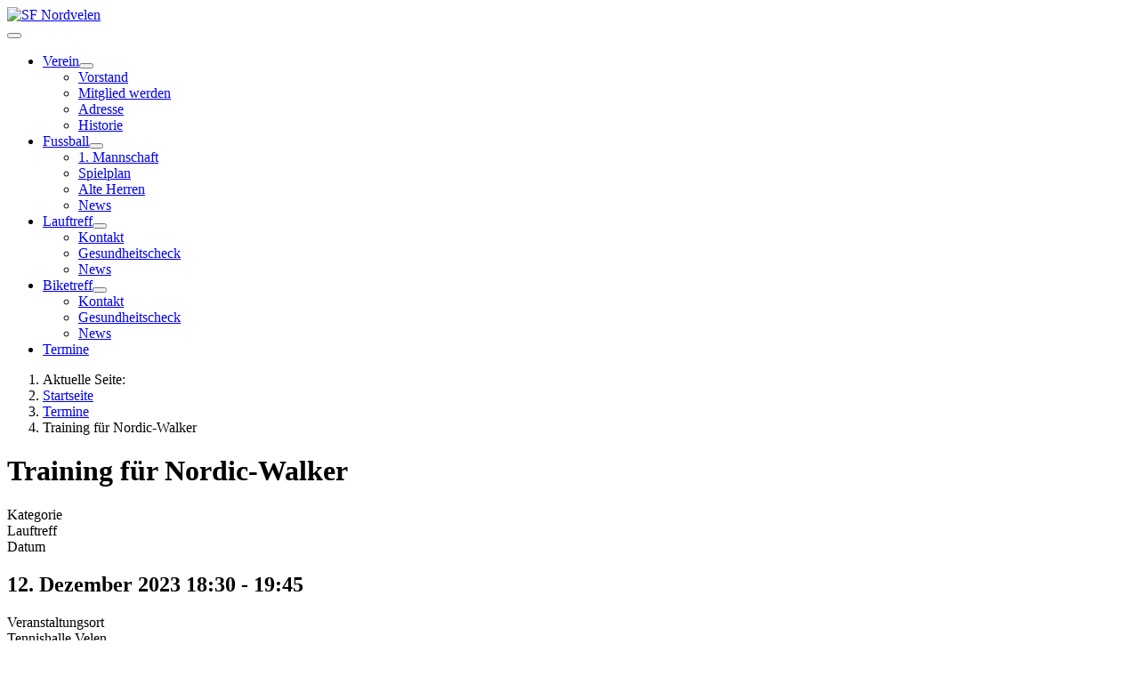

--- FILE ---
content_type: text/html; charset=utf-8
request_url: https://www.sf-nordvelen.de/sf/sf25/index.php/termine/2-training-fuer-nordic-walker/2023-12-12-18-30
body_size: 9287
content:
<!DOCTYPE html>
<html lang="de-de" dir="ltr">

<head>
    <meta charset="utf-8">
	<meta name="viewport" content="width=device-width, initial-scale=1">
	<meta name="generator" content="Joomla! - Open Source Content Management">
	<title>Training für Nordic-Walker</title>
	<link href="/sf/sf25/media/system/images/joomla-favicon.svg" rel="icon" type="image/svg+xml">
	<link href="/sf/sf25/media/system/images/favicon.ico" rel="alternate icon" type="image/vnd.microsoft.icon">
	<link href="/sf/sf25/media/system/images/joomla-favicon-pinned.svg" rel="mask-icon" color="#000">

    <link href="/sf/sf25/media/system/css/joomla-fontawesome.min.css?cf8754" rel="lazy-stylesheet"><noscript><link href="/sf/sf25/media/system/css/joomla-fontawesome.min.css?cf8754" rel="stylesheet"></noscript>
	<link href="/sf/sf25/media/templates/site/cassiopeia/css/global/fonts-local_roboto.min.css?cf8754" rel="lazy-stylesheet"><noscript><link href="/sf/sf25/media/templates/site/cassiopeia/css/global/fonts-local_roboto.min.css?cf8754" rel="stylesheet"></noscript>
	<link href="/sf/sf25/media/templates/site/cassiopeia/css/template.min.css?cf8754" rel="stylesheet">
	<link href="/sf/sf25/media/templates/site/cassiopeia/css/global/colors_alternative.min.css?cf8754" rel="stylesheet">
	<link href="/sf/sf25/media/templates/site/cassiopeia/css/vendor/joomla-custom-elements/joomla-alert.min.css?0.4.1" rel="stylesheet">
	<link href="/sf/sf25/media/com_icagenda/icicons/style.css?cf8754" rel="stylesheet">
	<link href="/sf/sf25/media/com_icagenda/css/icagenda.css?cf8754" rel="stylesheet">
	<link href="/sf/sf25/media/com_icagenda/css/icagenda-front.css?cf8754" rel="stylesheet">
	<link href="/sf/sf25/media/com_icagenda/leaflet/leaflet.css" rel="stylesheet">
	<link href="/sf/sf25/components/com_icagenda/themes/packs/default/css/default_component.css" rel="stylesheet">
	<link href="/sf/sf25/components/com_icagenda/themes/packs/default/css/default_module.css" rel="stylesheet">
	<style>:root {
		--hue: 214;
		--template-bg-light: #f0f4fb;
		--template-text-dark: #495057;
		--template-text-light: #ffffff;
		--template-link-color: var(--link-color);
		--template-special-color: #001B4C;
		
	}</style>
	<style>
@media screen and (min-width:1201px){


}

@media screen and (min-width:769px) and (max-width:1200px){



.ic-filters-label {
	margin-bottom: 8px;
}
.ic-filters-label-title-2,
.ic-filters-label-title-3 {
	margin-bottom: -5px;
	height: 40px;
	line-height: 40px;
}
.ic-filters-btn-2 {
	height: 40px;
	line-height: 40px;
}
.ic-filters-controls {
	padding: 0;
}
.ic-search-submit,
.ic-search-reset {
	width: 50%;
}

}

@media screen and (min-width:481px) and (max-width:768px){



.ic-filters-label {
	margin-bottom: 8px;
}
.ic-filters-label-title-2,
.ic-filters-label-title-3 {
	margin-bottom: -5px;
	height: 40px;
	line-height: 40px;
}
.ic-filters-btn-2 {
	height: 40px;
	line-height: 40px;
}
.ic-filters-controls {
	padding: 0;
}
.ic-search-submit,
.ic-search-reset {
	width: 50%;
}

}

@media screen and (max-width:480px){



#icagenda .share {
	display:none;
}


.ic-label {
	width: 100%;
}
.ic-value {
	width: 100%;
}


.icagenda_form input,
.icagenda_form input[type="file"],
.icagenda_form .input-large,
.icagenda_form .input-xlarge,
.icagenda_form .input-xxlarge,
.icagenda_form .select-large,
.icagenda_form .select-xlarge,
.icagenda_form .select-xxlarge {
	width: 90%;
}
.icagenda_form .input-small {
	width: 90px;
}
.icagenda_form .select-small {
	width: 114px;
}
.icagenda_form .ic-date-input {
	width: auto;
}
.ic-captcha-label {
	display: none;
}


.ic-filters-label {
	margin-bottom: 8px;
}
.ic-filters-label-title-2,
.ic-filters-label-title-3 {
	margin-bottom: -5px;
	height: 40px;
	line-height: 40px;
}
.ic-filters-btn-2 {
	height: 40px;
	line-height: 40px;
}
.ic-filters-controls {
	padding: 0;
}
.ic-search-submit,
.ic-search-reset {
	width: 100%;
}
.ic-button-more > .ic-row1 {
	height: 40px;
}

}
</style>
	<style>
@media screen and (min-width:1201px){


}

@media screen and (min-width:769px) and (max-width:1200px){


}

@media screen and (min-width:481px) and (max-width:768px){


}

@media screen and (max-width:480px){



	#ictip a.close {
		padding-right:15px;
	}

}
</style>

    <script src="/sf/sf25/media/vendor/metismenujs/js/metismenujs.min.js?1.4.0" defer></script>
	<script src="/sf/sf25/media/vendor/jquery/js/jquery.min.js?3.7.1"></script>
	<script src="/sf/sf25/media/legacy/js/jquery-noconflict.min.js?504da4"></script>
	<script src="/sf/sf25/media/templates/site/cassiopeia/js/mod_menu/menu-metismenu.min.js?cf8754" defer></script>
	<script src="/sf/sf25/media/mod_menu/js/menu.min.js?cf8754" type="module"></script>
	<script type="application/json" class="joomla-script-options new">{"joomla.jtext":{"ERROR":"Fehler","MESSAGE":"Nachricht","NOTICE":"Hinweis","WARNING":"Warnung","JCLOSE":"Schließen","JOK":"OK","JOPEN":"Öffnen"},"system.paths":{"root":"\/sf\/sf25","rootFull":"https:\/\/www.sf-nordvelen.de\/sf\/sf25\/","base":"\/sf\/sf25","baseFull":"https:\/\/www.sf-nordvelen.de\/sf\/sf25\/"},"csrf.token":"93a911ccf78d74a16a4e9e72408d87db"}</script>
	<script src="/sf/sf25/media/system/js/core.min.js?a3d8f8"></script>
	<script src="/sf/sf25/media/templates/site/cassiopeia/js/template.min.js?cf8754" type="module"></script>
	<script src="/sf/sf25/media/vendor/bootstrap/js/alert.min.js?5.3.8" type="module"></script>
	<script src="/sf/sf25/media/vendor/bootstrap/js/button.min.js?5.3.8" type="module"></script>
	<script src="/sf/sf25/media/vendor/bootstrap/js/carousel.min.js?5.3.8" type="module"></script>
	<script src="/sf/sf25/media/vendor/bootstrap/js/collapse.min.js?5.3.8" type="module"></script>
	<script src="/sf/sf25/media/vendor/bootstrap/js/dropdown.min.js?5.3.8" type="module"></script>
	<script src="/sf/sf25/media/vendor/bootstrap/js/modal.min.js?5.3.8" type="module"></script>
	<script src="/sf/sf25/media/vendor/bootstrap/js/offcanvas.min.js?5.3.8" type="module"></script>
	<script src="/sf/sf25/media/vendor/bootstrap/js/popover.min.js?5.3.8" type="module"></script>
	<script src="/sf/sf25/media/vendor/bootstrap/js/scrollspy.min.js?5.3.8" type="module"></script>
	<script src="/sf/sf25/media/vendor/bootstrap/js/tab.min.js?5.3.8" type="module"></script>
	<script src="/sf/sf25/media/vendor/bootstrap/js/toast.min.js?5.3.8" type="module"></script>
	<script src="/sf/sf25/media/system/js/messages.min.js?9a4811" type="module"></script>
	<script src="/sf/sf25/media/com_icagenda/leaflet/leaflet.js"></script>
	<script src="/sf/sf25/modules/mod_iccalendar/js/jQuery.highlightToday.min.js?cf8754"></script>
	<script type="application/ld+json">{"@context":"https://schema.org","@type":"BreadcrumbList","@id":"https://www.sf-nordvelen.de/sf/sf25/#/schema/BreadcrumbList/17","itemListElement":[{"@type":"ListItem","position":1,"item":{"@id":"https://www.sf-nordvelen.de/sf/sf25/index.php","name":"Startseite"}},{"@type":"ListItem","position":2,"item":{"@id":"https://www.sf-nordvelen.de/sf/sf25/index.php/termine","name":"Termine"}},{"@type":"ListItem","position":3,"item":{"name":"Training für Nordic-Walker"}}]}</script>
	<script>document.addEventListener("DOMContentLoaded", function() {var mapid = document.getElementById("ic-map-2");if (mapid !== null) { var lat = "", lng = "", map = L.map("ic-map-2").setView([lat, lng], 16);L.tileLayer("https://{s}.tile.openstreetmap.org/{z}/{x}/{y}.png", {attribution: "&copy; <a href=\"https://www.openstreetmap.org/copyright\">OpenStreetMap</a> contributors"}).addTo(map);L.marker([lat, lng]).addTo(map)}});</script>
	<script>
		jQuery(document).ready(function(){
			jQuery("#mod_iccalendar_112").highlightToday("show_today");
		});
	</script>
	<meta property="og:title" content="Training für Nordic-Walker" />
	<meta property="og:type" content="website" />
	<meta property="og:url" content="https://www.sf-nordvelen.de/sf/sf25/index.php/termine/2-training-fuer-nordic-walker/2023-12-12-18-30" />
	<meta property="og:site_name" content="SF Nordvelen" />

</head>

<body class="site com_icagenda wrapper-static view-event no-layout no-task itemid-123 has-sidebar-right">
    <header class="header container-header full-width">

        
        
                    <div class="grid-child">
                <div class="navbar-brand">
                    <a class="brand-logo" href="/sf/sf25/">
                        <img loading="eager" decoding="async" src="https://www.sf-nordvelen.de/sf/sf25/images/logos/logokl.png" alt="SF Nordvelen">                    </a>
                                    </div>
            </div>
        
                    <div class="grid-child container-nav">
                                    
<nav class="navbar navbar-expand-lg" aria-label="Hauptmenü">
    <button class="navbar-toggler navbar-toggler-right" type="button" data-bs-toggle="collapse" data-bs-target="#navbar1" aria-controls="navbar1" aria-expanded="false" aria-label="Navigation umschalten">
        <span class="icon-menu" aria-hidden="true"></span>
    </button>
    <div class="collapse navbar-collapse" id="navbar1">
        <ul class="mod-menu mod-menu_dropdown-metismenu metismenu mod-list ">
<li class="metismenu-item item-101 level-1 default deeper parent"><a href="/sf/sf25/index.php" >Verein</a><button class="mm-collapsed mm-toggler mm-toggler-link" aria-haspopup="true" aria-expanded="false" aria-label="Verein"></button><ul class="mm-collapse"><li class="metismenu-item item-126 level-2"><a href="/sf/sf25/index.php/home/vorstand" >Vorstand</a></li><li class="metismenu-item item-124 level-2"><a href="/sf/sf25/index.php/home/mitglied-werden" >Mitglied werden</a></li><li class="metismenu-item item-125 level-2"><a href="/sf/sf25/index.php/home/adresse" >Adresse</a></li><li class="metismenu-item item-151 level-2"><a href="/sf/sf25/index.php/home/historie" >Historie</a></li></ul></li><li class="metismenu-item item-120 level-1 deeper parent"><a href="/sf/sf25/index.php/fussball" >Fussball</a><button class="mm-collapsed mm-toggler mm-toggler-link" aria-haspopup="true" aria-expanded="false" aria-label="Fussball"></button><ul class="mm-collapse"><li class="metismenu-item item-156 level-2"><a href="/sf/sf25/index.php/fussball/1-mannschaft" >1. Mannschaft</a></li><li class="metismenu-item item-154 level-2"><a href="/sf/sf25/index.php/fussball/spielplan" >Spielplan</a></li><li class="metismenu-item item-155 level-2"><a href="/sf/sf25/index.php/fussball/alte-herren" >Alte Herren</a></li><li class="metismenu-item item-157 level-2"><a href="/sf/sf25/index.php/fussball/news" >News</a></li></ul></li><li class="metismenu-item item-121 level-1 deeper parent"><a href="/sf/sf25/index.php/lauftreff" >Lauftreff</a><button class="mm-collapsed mm-toggler mm-toggler-link" aria-haspopup="true" aria-expanded="false" aria-label="Lauftreff"></button><ul class="mm-collapse"><li class="metismenu-item item-127 level-2"><a href="/sf/sf25/index.php/lauftreff/kontakt" >Kontakt</a></li><li class="metismenu-item item-131 level-2"><a href="/sf/sf25/index.php/lauftreff/gesundheitscheck" >Gesundheitscheck</a></li><li class="metismenu-item item-133 level-2"><a href="/sf/sf25/index.php/lauftreff/infos" >News</a></li></ul></li><li class="metismenu-item item-122 level-1 deeper parent"><a href="/sf/sf25/index.php/biketreff" >Biketreff</a><button class="mm-collapsed mm-toggler mm-toggler-link" aria-haspopup="true" aria-expanded="false" aria-label="Biketreff"></button><ul class="mm-collapse"><li class="metismenu-item item-128 level-2"><a href="/sf/sf25/index.php/biketreff/kontakt" >Kontakt</a></li><li class="metismenu-item item-132 level-2"><a href="/sf/sf25/index.php/biketreff/gesundheitscheck-2" >Gesundheitscheck</a></li><li class="metismenu-item item-134 level-2"><a href="/sf/sf25/index.php/biketreff/infos-2" >News</a></li></ul></li><li class="metismenu-item item-123 level-1 current active"><a href="/sf/sf25/index.php/termine" aria-current="location">Termine</a></li></ul>
    </div>
</nav>

                                            </div>
            </header>

    <div class="site-grid">
        
        
        
        
        <div class="grid-child container-component">
            <nav class="mod-breadcrumbs__wrapper" aria-label="Navigationspfad">
    <ol class="mod-breadcrumbs breadcrumb px-3 py-2">
                    <li class="mod-breadcrumbs__here float-start">
                Aktuelle Seite: &#160;
            </li>
        
        <li class="mod-breadcrumbs__item breadcrumb-item"><a href="/sf/sf25/index.php" class="pathway"><span>Startseite</span></a></li><li class="mod-breadcrumbs__item breadcrumb-item"><a href="/sf/sf25/index.php/termine" class="pathway"><span>Termine</span></a></li><li class="mod-breadcrumbs__item breadcrumb-item active"><span>Training für Nordic-Walker</span></li>    </ol>
    </nav>

            
            <div id="system-message-container" aria-live="polite"></div>

            <main>
                <!-- iCagenda CORE 4.0.0 by JoomliC - https://www.joomlic.com -->
<div id="icagenda" class="ic-event-view">

		
<div class="ic-top-buttons">


		
		<div class="ic-manager-toolbar">
			</div>

	<div class="ic-buttons">

				
				
	</div>


</div>

	<!-- default -->
		
		
		
<!-- Event details -->


		<div class="ic-event-header ic-clearfix">
		<h1>
						
						Training für Nordic-Walker		</h1>
	</div>

		<div class="ic-event-buttons ic-clearfix">

				<div class="ic-event-registration ic-float-right">
					</div>

	</div>

		<div class="ic-info ic-clearfix">

				
				<div class="ic-details ic-align-left">

			<div class="ic-divTable ic-align-left">

								<div class="ic-divRow ic-details-cat">
					<div class="ic-divCell ic-label">Kategorie</div>
					<div class="ic-divCell ic-value">Lauftreff</div>
				</div>

								<div class="ic-divRow ic-event-date">
					<div class="ic-divCell ic-label">Datum</div>
					<div class="ic-divCell ic-value"><h2><span class="ic-single-startdate">12.&nbsp;Dezember&nbsp;2023</span> <span class="ic-single-starttime">18:30</span><span class="ic-datetime-separator"> - </span><span class="ic-single-endtime">19:45</span></h2></div>
				</div>

													<div class="ic-divRow">
						<div class="ic-divCell ic-label">Veranstaltungsort</div>
						<div class="ic-divCell ic-value">
															Tennishalle Velen																											</div>
					</div>
				
								
			</div>

		</div>

						<div class="ic-short-description">
					</div>
		<div class="ic-full-description">
			jeden Dienstag und Donnerstag um 18:30 Uhr, wir walken 5-7,5 km, Dauer 50 min bis 75 min.		</div>
		
		<div>&nbsp;</div>

				
		<div>&nbsp;</div>

						<div id="ic-list-of-dates" class="ic-all-dates ic-clearfix">
			<h3>
				Alle Daten			</h3>
			<div class="ic-dates-list">

								<ul class="ic-date-vertical"><li><span class="ic-period-text-from">Von</span> <span class="ic-period-startdate">17.&nbsp;Januar&nbsp;2023</span> <span class="evttime ic-period-starttime">18:30</span> <span class="ic-period-text-to">bis</span> <span class="ic-period-enddate">17.&nbsp;Januar&nbsp;2027</span> <span class="evttime ic-period-endtime">19:45</span> <br/>&#8627; <small><i><span class="ic-period-weekdays">Dienstag & Donnerstag</span></i></small></li></ul>
								
			</div>
		</div>
		
	</div>
		

		</div>
<div style="text-align: center; font-size: 12px; text-decoration: none"><p>Powered by <a href="https://www.icagenda.com" target="_blank" style="font-weight: bold; text-decoration: none !important;">iCagenda</a></p></div>
            </main>
            
        </div>

                    <div class="grid-child container-sidebar-right">
                <div class="sidebar-right card ">
            <h3 class="card-header ">Termine</h3>        <div class="card-body">
                <!-- iCagenda - Calendar --><div tabindex="0" id="ic-calendar-112" class="">
<!-- Calendar -->


<div class="default iccalendar " style=" background-color: transparent; background-image: none;" id="112"><div id="mod_iccalendar_112">
			<div class="icagenda_header">
			</div><div class="icnav"><a id="ic-prev-year" class="backicY icagendabtn_112" href="https://www.sf-nordvelen.de/sf/sf25/index.php/termine/2-training-fuer-nordic-walker/2023-12-12-18-30?iccaldate=2025-01-1" rel="nofollow"><span style="height: 1px; width: 1px; position: absolute; overflow: hidden; top: -10px;" title="">Vorheriges Jahr</span><span class="iCicon iCicon-backicY"></span></a><a id="ic-prev-month" class="backic icagendabtn_112" href="https://www.sf-nordvelen.de/sf/sf25/index.php/termine/2-training-fuer-nordic-walker/2023-12-12-18-30?iccaldate=2025-12-1" rel="nofollow"><span style="height: 1px; width: 1px; position: absolute; overflow: hidden; top: -10px;" title="">Vorheriger Monat</span><span class="iCicon iCicon-backic"></span></a><a id="ic-next-year" class="nexticY icagendabtn_112" href="https://www.sf-nordvelen.de/sf/sf25/index.php/termine/2-training-fuer-nordic-walker/2023-12-12-18-30?iccaldate=2027-01-1" rel="nofollow"><span style="height: 1px; width: 1px; position: absolute; overflow: hidden; top: -10px;" title="">Nächstes Jahr</span><span class="iCicon iCicon-nexticY"></span></a><a id="ic-next-month" class="nextic icagendabtn_112" href="https://www.sf-nordvelen.de/sf/sf25/index.php/termine/2-training-fuer-nordic-walker/2023-12-12-18-30?iccaldate=2026-2-1" rel="nofollow"><span style="height: 1px; width: 1px; position: absolute; overflow: hidden; top: -10px;" title="">Nächstes Monat</span><span class="iCicon iCicon-nextic"></span></a><div class="titleic">Januar 2026</div></div><div style="clear:both"></div>
			<table id="icagenda_calendar" class="ic-table" style="width:100%;">
				<thead>
					<tr>
						<th style="width:14.2857143%;background: ;">Mo</th>
						<th style="width:14.2857143%;background: ;">Di</th>
						<th style="width:14.2857143%;background: ;">Mi</th>
						<th style="width:14.2857143%;background: ;">Do</th>
						<th style="width:14.2857143%;background: ;">Fr</th>
						<th style="width:14.2857143%;background: ;">Sa</th>
						<th style="width:14.2857143%;background: ;">So</th>
					</tr>
				</thead>
		<tr><td colspan="3"></td><td style="background: ;">
<!-- Module Calendar Day Pop-up -->


	
	<div class="icevent icmulti" style="background:#faa55a !important;">

				<a href="#" rel="nofollow" tabindex="0">
		<div class="style_Day ic-bright" data-cal-date="2026-01-01">
			1		</div>
		</a>

				<div class="spanEv">

			
				<div class="ictip-event">
					<a href="/sf/sf25/index.php/termine/2-training-fuer-nordic-walker/2026-01-01-18-30">
					<div class="linkTo">

												<div class="ictip-img">
						<span style="background: #faa55a;" class="img"><span class="noimg ic-bright">Lauftreff</span></span>						</div>

												<div class="ictip-event-title titletip">
							Training für Nordic-Walker						</div>

																		<div class="ic-features-container">
													</div>
						
												<div class="ictip-info ic-clearfix">

																						<div class="ictip-time">
									18:30								</div>
							
																						<div class="ictip-location">
																												Tennishalle Velen																																																					</div>
							
																						<div class="ictip-desc">
									jeden Dienstag und Donnerstag um 18:30 Uhr, wir walken 5-7,5 km, Dauer 50 min bis 75 min.								</div>
							
						</div>

																	</div>
					</a>				</div>
			
				<div class="ictip-event">
					<a href="/sf/sf25/index.php/termine/3-training-fuer-laeufer/2026-01-01-19-00">
					<div class="linkTo">

												<div class="ictip-img">
						<span style="background: #faa55a;" class="img"><span class="noimg ic-bright">Lauftreff</span></span>						</div>

												<div class="ictip-event-title titletip">
							Training für Läufer						</div>

																		<div class="ic-features-container">
													</div>
						
												<div class="ictip-info ic-clearfix">

																						<div class="ictip-time">
									19:00								</div>
							
																						<div class="ictip-location">
																												Tennishalle Velen																																																					</div>
							
																						<div class="ictip-desc">
									jeden Dienstag und Donnerstag um 19 Uhr,								</div>
							
						</div>

																	</div>
					</a>				</div>
					</div>

				<div class="date ictip-date">
			<span class="ictip-date-lbl">
				Datum :
			</span>
			<span class="ictip-date-format">
				1.&nbsp;Januar&nbsp;2026			</span>
		</div>

	</div>
</td><td style="background: ;">
<!-- Module Calendar Day Pop-up -->

	<div class="no-event style_Day" data-cal-date="2026-01-02">
		2	</div>
</td><td style="background: ;">
<!-- Module Calendar Day Pop-up -->


	
	<div class="icevent " style="background:#f51111 !important;">

				<a href="#" rel="nofollow" tabindex="0">
		<div class="style_Day ic-dark" data-cal-date="2026-01-03">
			3		</div>
		</a>

				<div class="spanEv">

			
				<div class="ictip-event">
					<a href="/sf/sf25/index.php/termine/6-hallentraining/2026-01-03-08-00">
					<div class="linkTo">

												<div class="ictip-img">
						<span style="background: #f51111;" class="img"><span class="noimg ic-dark">Verein</span></span>						</div>

												<div class="ictip-event-title titletip">
							Hallentraining						</div>

																		<div class="ic-features-container">
													</div>
						
												<div class="ictip-info ic-clearfix">

																						<div class="ictip-time">
									08:00								</div>
							
																						<div class="ictip-location">
																												Sporthalle Grundschule																																																					</div>
							
																						<div class="ictip-desc">
									Hallentraining für alle								</div>
							
						</div>

																	</div>
					</a>				</div>
					</div>

				<div class="date ictip-date">
			<span class="ictip-date-lbl">
				Datum :
			</span>
			<span class="ictip-date-format">
				3.&nbsp;Januar&nbsp;2026			</span>
		</div>

	</div>
</td><td style="background: ;">
<!-- Module Calendar Day Pop-up -->

	<div class="no-event style_Day" data-cal-date="2026-01-04">
		4	</div>
</td><tr><td style="background: ;">
<!-- Module Calendar Day Pop-up -->

	<div class="no-event style_Day" data-cal-date="2026-01-05">
		5	</div>
</td><td style="background: ;">
<!-- Module Calendar Day Pop-up -->


	
	<div class="icevent icmulti" style="background:#faa55a !important;">

				<a href="#" rel="nofollow" tabindex="0">
		<div class="style_Day ic-bright" data-cal-date="2026-01-06">
			6		</div>
		</a>

				<div class="spanEv">

			
				<div class="ictip-event">
					<a href="/sf/sf25/index.php/termine/2-training-fuer-nordic-walker/2026-01-06-18-30">
					<div class="linkTo">

												<div class="ictip-img">
						<span style="background: #faa55a;" class="img"><span class="noimg ic-bright">Lauftreff</span></span>						</div>

												<div class="ictip-event-title titletip">
							Training für Nordic-Walker						</div>

																		<div class="ic-features-container">
													</div>
						
												<div class="ictip-info ic-clearfix">

																						<div class="ictip-time">
									18:30								</div>
							
																						<div class="ictip-location">
																												Tennishalle Velen																																																					</div>
							
																						<div class="ictip-desc">
									jeden Dienstag und Donnerstag um 18:30 Uhr, wir walken 5-7,5 km, Dauer 50 min bis 75 min.								</div>
							
						</div>

																	</div>
					</a>				</div>
			
				<div class="ictip-event">
					<a href="/sf/sf25/index.php/termine/3-training-fuer-laeufer/2026-01-06-19-00">
					<div class="linkTo">

												<div class="ictip-img">
						<span style="background: #faa55a;" class="img"><span class="noimg ic-bright">Lauftreff</span></span>						</div>

												<div class="ictip-event-title titletip">
							Training für Läufer						</div>

																		<div class="ic-features-container">
													</div>
						
												<div class="ictip-info ic-clearfix">

																						<div class="ictip-time">
									19:00								</div>
							
																						<div class="ictip-location">
																												Tennishalle Velen																																																					</div>
							
																						<div class="ictip-desc">
									jeden Dienstag und Donnerstag um 19 Uhr,								</div>
							
						</div>

																	</div>
					</a>				</div>
					</div>

				<div class="date ictip-date">
			<span class="ictip-date-lbl">
				Datum :
			</span>
			<span class="ictip-date-format">
				6.&nbsp;Januar&nbsp;2026			</span>
		</div>

	</div>
</td><td style="background: ;">
<!-- Module Calendar Day Pop-up -->

	<div class="no-event style_Day" data-cal-date="2026-01-07">
		7	</div>
</td><td style="background: ;">
<!-- Module Calendar Day Pop-up -->


	
	<div class="icevent icmulti" style="background:#faa55a !important;">

				<a href="#" rel="nofollow" tabindex="0">
		<div class="style_Day ic-bright" data-cal-date="2026-01-08">
			8		</div>
		</a>

				<div class="spanEv">

			
				<div class="ictip-event">
					<a href="/sf/sf25/index.php/termine/2-training-fuer-nordic-walker/2026-01-08-18-30">
					<div class="linkTo">

												<div class="ictip-img">
						<span style="background: #faa55a;" class="img"><span class="noimg ic-bright">Lauftreff</span></span>						</div>

												<div class="ictip-event-title titletip">
							Training für Nordic-Walker						</div>

																		<div class="ic-features-container">
													</div>
						
												<div class="ictip-info ic-clearfix">

																						<div class="ictip-time">
									18:30								</div>
							
																						<div class="ictip-location">
																												Tennishalle Velen																																																					</div>
							
																						<div class="ictip-desc">
									jeden Dienstag und Donnerstag um 18:30 Uhr, wir walken 5-7,5 km, Dauer 50 min bis 75 min.								</div>
							
						</div>

																	</div>
					</a>				</div>
			
				<div class="ictip-event">
					<a href="/sf/sf25/index.php/termine/3-training-fuer-laeufer/2026-01-08-19-00">
					<div class="linkTo">

												<div class="ictip-img">
						<span style="background: #faa55a;" class="img"><span class="noimg ic-bright">Lauftreff</span></span>						</div>

												<div class="ictip-event-title titletip">
							Training für Läufer						</div>

																		<div class="ic-features-container">
													</div>
						
												<div class="ictip-info ic-clearfix">

																						<div class="ictip-time">
									19:00								</div>
							
																						<div class="ictip-location">
																												Tennishalle Velen																																																					</div>
							
																						<div class="ictip-desc">
									jeden Dienstag und Donnerstag um 19 Uhr,								</div>
							
						</div>

																	</div>
					</a>				</div>
					</div>

				<div class="date ictip-date">
			<span class="ictip-date-lbl">
				Datum :
			</span>
			<span class="ictip-date-format">
				8.&nbsp;Januar&nbsp;2026			</span>
		</div>

	</div>
</td><td style="background: ;">
<!-- Module Calendar Day Pop-up -->

	<div class="no-event style_Day" data-cal-date="2026-01-09">
		9	</div>
</td><td style="background: ;">
<!-- Module Calendar Day Pop-up -->


	
	<div class="icevent " style="background:#f51111 !important;">

				<a href="#" rel="nofollow" tabindex="0">
		<div class="style_Day ic-dark" data-cal-date="2026-01-10">
			10		</div>
		</a>

				<div class="spanEv">

			
				<div class="ictip-event">
					<a href="/sf/sf25/index.php/termine/6-hallentraining/2026-01-10-08-00">
					<div class="linkTo">

												<div class="ictip-img">
						<span style="background: #f51111;" class="img"><span class="noimg ic-dark">Verein</span></span>						</div>

												<div class="ictip-event-title titletip">
							Hallentraining						</div>

																		<div class="ic-features-container">
													</div>
						
												<div class="ictip-info ic-clearfix">

																						<div class="ictip-time">
									08:00								</div>
							
																						<div class="ictip-location">
																												Sporthalle Grundschule																																																					</div>
							
																						<div class="ictip-desc">
									Hallentraining für alle								</div>
							
						</div>

																	</div>
					</a>				</div>
					</div>

				<div class="date ictip-date">
			<span class="ictip-date-lbl">
				Datum :
			</span>
			<span class="ictip-date-format">
				10.&nbsp;Januar&nbsp;2026			</span>
		</div>

	</div>
</td><td style="background: ;">
<!-- Module Calendar Day Pop-up -->

	<div class="no-event style_Day" data-cal-date="2026-01-11">
		11	</div>
</td><tr><td style="background: ;">
<!-- Module Calendar Day Pop-up -->

	<div class="no-event style_Day" data-cal-date="2026-01-12">
		12	</div>
</td><td style="background: ;">
<!-- Module Calendar Day Pop-up -->


	
	<div class="icevent icmulti" style="background:#faa55a !important;">

				<a href="#" rel="nofollow" tabindex="0">
		<div class="style_Day ic-bright" data-cal-date="2026-01-13">
			13		</div>
		</a>

				<div class="spanEv">

			
				<div class="ictip-event">
					<a href="/sf/sf25/index.php/termine/2-training-fuer-nordic-walker/2026-01-13-18-30">
					<div class="linkTo">

												<div class="ictip-img">
						<span style="background: #faa55a;" class="img"><span class="noimg ic-bright">Lauftreff</span></span>						</div>

												<div class="ictip-event-title titletip">
							Training für Nordic-Walker						</div>

																		<div class="ic-features-container">
													</div>
						
												<div class="ictip-info ic-clearfix">

																						<div class="ictip-time">
									18:30								</div>
							
																						<div class="ictip-location">
																												Tennishalle Velen																																																					</div>
							
																						<div class="ictip-desc">
									jeden Dienstag und Donnerstag um 18:30 Uhr, wir walken 5-7,5 km, Dauer 50 min bis 75 min.								</div>
							
						</div>

																	</div>
					</a>				</div>
			
				<div class="ictip-event">
					<a href="/sf/sf25/index.php/termine/3-training-fuer-laeufer/2026-01-13-19-00">
					<div class="linkTo">

												<div class="ictip-img">
						<span style="background: #faa55a;" class="img"><span class="noimg ic-bright">Lauftreff</span></span>						</div>

												<div class="ictip-event-title titletip">
							Training für Läufer						</div>

																		<div class="ic-features-container">
													</div>
						
												<div class="ictip-info ic-clearfix">

																						<div class="ictip-time">
									19:00								</div>
							
																						<div class="ictip-location">
																												Tennishalle Velen																																																					</div>
							
																						<div class="ictip-desc">
									jeden Dienstag und Donnerstag um 19 Uhr,								</div>
							
						</div>

																	</div>
					</a>				</div>
					</div>

				<div class="date ictip-date">
			<span class="ictip-date-lbl">
				Datum :
			</span>
			<span class="ictip-date-format">
				13.&nbsp;Januar&nbsp;2026			</span>
		</div>

	</div>
</td><td style="background: ;">
<!-- Module Calendar Day Pop-up -->

	<div class="no-event style_Day" data-cal-date="2026-01-14">
		14	</div>
</td><td style="background: ;">
<!-- Module Calendar Day Pop-up -->


	
	<div class="icevent icmulti" style="background:#faa55a !important;">

				<a href="#" rel="nofollow" tabindex="0">
		<div class="style_Day ic-bright" data-cal-date="2026-01-15">
			15		</div>
		</a>

				<div class="spanEv">

			
				<div class="ictip-event">
					<a href="/sf/sf25/index.php/termine/2-training-fuer-nordic-walker/2026-01-15-18-30">
					<div class="linkTo">

												<div class="ictip-img">
						<span style="background: #faa55a;" class="img"><span class="noimg ic-bright">Lauftreff</span></span>						</div>

												<div class="ictip-event-title titletip">
							Training für Nordic-Walker						</div>

																		<div class="ic-features-container">
													</div>
						
												<div class="ictip-info ic-clearfix">

																						<div class="ictip-time">
									18:30								</div>
							
																						<div class="ictip-location">
																												Tennishalle Velen																																																					</div>
							
																						<div class="ictip-desc">
									jeden Dienstag und Donnerstag um 18:30 Uhr, wir walken 5-7,5 km, Dauer 50 min bis 75 min.								</div>
							
						</div>

																	</div>
					</a>				</div>
			
				<div class="ictip-event">
					<a href="/sf/sf25/index.php/termine/3-training-fuer-laeufer/2026-01-15-19-00">
					<div class="linkTo">

												<div class="ictip-img">
						<span style="background: #faa55a;" class="img"><span class="noimg ic-bright">Lauftreff</span></span>						</div>

												<div class="ictip-event-title titletip">
							Training für Läufer						</div>

																		<div class="ic-features-container">
													</div>
						
												<div class="ictip-info ic-clearfix">

																						<div class="ictip-time">
									19:00								</div>
							
																						<div class="ictip-location">
																												Tennishalle Velen																																																					</div>
							
																						<div class="ictip-desc">
									jeden Dienstag und Donnerstag um 19 Uhr,								</div>
							
						</div>

																	</div>
					</a>				</div>
					</div>

				<div class="date ictip-date">
			<span class="ictip-date-lbl">
				Datum :
			</span>
			<span class="ictip-date-format">
				15.&nbsp;Januar&nbsp;2026			</span>
		</div>

	</div>
</td><td style="background: ;">
<!-- Module Calendar Day Pop-up -->


	
	<div class="icevent " style="background:#faa55a !important;">

				<a href="#" rel="nofollow" tabindex="0">
		<div class="style_Day ic-bright" data-cal-date="2026-01-16">
			16		</div>
		</a>

				<div class="spanEv">

			
				<div class="ictip-event">
					<a href="/sf/sf25/index.php/termine/56-orgateam-tiergartenlauf-3/2026-01-16-19-00">
					<div class="linkTo">

												<div class="ictip-img">
						<span style="background: #faa55a;" class="img"><img src="/sf/sf25/images/icagenda/thumbs/themes/ic_small_w100h100q100_img-3890-kopie.jpg" alt="" /></span>						</div>

												<div class="ictip-event-title titletip">
							Orgateam Tiergartenlauf						</div>

																		<div class="ic-features-container">
													</div>
						
												<div class="ictip-info ic-clearfix">

																						<div class="ictip-time">
									19:00								</div>
							
																						<div class="ictip-location">
																												Clubheim Vereinsheim																																																					</div>
							
																						<div class="ictip-desc">
									Vorbereiten des 17. Tiergartenlauf am 5.7.2025								</div>
							
						</div>

																	</div>
					</a>				</div>
					</div>

				<div class="date ictip-date">
			<span class="ictip-date-lbl">
				Datum :
			</span>
			<span class="ictip-date-format">
				16.&nbsp;Januar&nbsp;2026			</span>
		</div>

	</div>
</td><td style="background: ;">
<!-- Module Calendar Day Pop-up -->


	
	<div class="icevent " style="background:#f51111 !important;">

				<a href="#" rel="nofollow" tabindex="0">
		<div class="style_Day ic-dark" data-cal-date="2026-01-17">
			17		</div>
		</a>

				<div class="spanEv">

			
				<div class="ictip-event">
					<a href="/sf/sf25/index.php/termine/6-hallentraining/2026-01-17-08-00">
					<div class="linkTo">

												<div class="ictip-img">
						<span style="background: #f51111;" class="img"><span class="noimg ic-dark">Verein</span></span>						</div>

												<div class="ictip-event-title titletip">
							Hallentraining						</div>

																		<div class="ic-features-container">
													</div>
						
												<div class="ictip-info ic-clearfix">

																						<div class="ictip-time">
									08:00								</div>
							
																						<div class="ictip-location">
																												Sporthalle Grundschule																																																					</div>
							
																						<div class="ictip-desc">
									Hallentraining für alle								</div>
							
						</div>

																	</div>
					</a>				</div>
					</div>

				<div class="date ictip-date">
			<span class="ictip-date-lbl">
				Datum :
			</span>
			<span class="ictip-date-format">
				17.&nbsp;Januar&nbsp;2026			</span>
		</div>

	</div>
</td><td style="background: ;">
<!-- Module Calendar Day Pop-up -->

	<div class="no-event style_Today" data-cal-date="2026-01-18">
		18	</div>
</td><tr><td style="background: ;">
<!-- Module Calendar Day Pop-up -->

	<div class="no-event style_Day" data-cal-date="2026-01-19">
		19	</div>
</td><td style="background: ;">
<!-- Module Calendar Day Pop-up -->


	
	<div class="icevent icmulti" style="background:#faa55a !important;">

				<a href="#" rel="nofollow" tabindex="0">
		<div class="style_Day ic-bright" data-cal-date="2026-01-20">
			20		</div>
		</a>

				<div class="spanEv">

			
				<div class="ictip-event">
					<a href="/sf/sf25/index.php/termine/2-training-fuer-nordic-walker/2026-01-20-18-30">
					<div class="linkTo">

												<div class="ictip-img">
						<span style="background: #faa55a;" class="img"><span class="noimg ic-bright">Lauftreff</span></span>						</div>

												<div class="ictip-event-title titletip">
							Training für Nordic-Walker						</div>

																		<div class="ic-features-container">
													</div>
						
												<div class="ictip-info ic-clearfix">

																						<div class="ictip-time">
									18:30								</div>
							
																						<div class="ictip-location">
																												Tennishalle Velen																																																					</div>
							
																						<div class="ictip-desc">
									jeden Dienstag und Donnerstag um 18:30 Uhr, wir walken 5-7,5 km, Dauer 50 min bis 75 min.								</div>
							
						</div>

																	</div>
					</a>				</div>
			
				<div class="ictip-event">
					<a href="/sf/sf25/index.php/termine/3-training-fuer-laeufer/2026-01-20-19-00">
					<div class="linkTo">

												<div class="ictip-img">
						<span style="background: #faa55a;" class="img"><span class="noimg ic-bright">Lauftreff</span></span>						</div>

												<div class="ictip-event-title titletip">
							Training für Läufer						</div>

																		<div class="ic-features-container">
													</div>
						
												<div class="ictip-info ic-clearfix">

																						<div class="ictip-time">
									19:00								</div>
							
																						<div class="ictip-location">
																												Tennishalle Velen																																																					</div>
							
																						<div class="ictip-desc">
									jeden Dienstag und Donnerstag um 19 Uhr,								</div>
							
						</div>

																	</div>
					</a>				</div>
					</div>

				<div class="date ictip-date">
			<span class="ictip-date-lbl">
				Datum :
			</span>
			<span class="ictip-date-format">
				20.&nbsp;Januar&nbsp;2026			</span>
		</div>

	</div>
</td><td style="background: ;">
<!-- Module Calendar Day Pop-up -->

	<div class="no-event style_Day" data-cal-date="2026-01-21">
		21	</div>
</td><td style="background: ;">
<!-- Module Calendar Day Pop-up -->


	
	<div class="icevent icmulti" style="background:#faa55a !important;">

				<a href="#" rel="nofollow" tabindex="0">
		<div class="style_Day ic-bright" data-cal-date="2026-01-22">
			22		</div>
		</a>

				<div class="spanEv">

			
				<div class="ictip-event">
					<a href="/sf/sf25/index.php/termine/2-training-fuer-nordic-walker/2026-01-22-18-30">
					<div class="linkTo">

												<div class="ictip-img">
						<span style="background: #faa55a;" class="img"><span class="noimg ic-bright">Lauftreff</span></span>						</div>

												<div class="ictip-event-title titletip">
							Training für Nordic-Walker						</div>

																		<div class="ic-features-container">
													</div>
						
												<div class="ictip-info ic-clearfix">

																						<div class="ictip-time">
									18:30								</div>
							
																						<div class="ictip-location">
																												Tennishalle Velen																																																					</div>
							
																						<div class="ictip-desc">
									jeden Dienstag und Donnerstag um 18:30 Uhr, wir walken 5-7,5 km, Dauer 50 min bis 75 min.								</div>
							
						</div>

																	</div>
					</a>				</div>
			
				<div class="ictip-event">
					<a href="/sf/sf25/index.php/termine/3-training-fuer-laeufer/2026-01-22-19-00">
					<div class="linkTo">

												<div class="ictip-img">
						<span style="background: #faa55a;" class="img"><span class="noimg ic-bright">Lauftreff</span></span>						</div>

												<div class="ictip-event-title titletip">
							Training für Läufer						</div>

																		<div class="ic-features-container">
													</div>
						
												<div class="ictip-info ic-clearfix">

																						<div class="ictip-time">
									19:00								</div>
							
																						<div class="ictip-location">
																												Tennishalle Velen																																																					</div>
							
																						<div class="ictip-desc">
									jeden Dienstag und Donnerstag um 19 Uhr,								</div>
							
						</div>

																	</div>
					</a>				</div>
					</div>

				<div class="date ictip-date">
			<span class="ictip-date-lbl">
				Datum :
			</span>
			<span class="ictip-date-format">
				22.&nbsp;Januar&nbsp;2026			</span>
		</div>

	</div>
</td><td style="background: ;">
<!-- Module Calendar Day Pop-up -->

	<div class="no-event style_Day" data-cal-date="2026-01-23">
		23	</div>
</td><td style="background: ;">
<!-- Module Calendar Day Pop-up -->


	
	<div class="icevent " style="background:#f51111 !important;">

				<a href="#" rel="nofollow" tabindex="0">
		<div class="style_Day ic-dark" data-cal-date="2026-01-24">
			24		</div>
		</a>

				<div class="spanEv">

			
				<div class="ictip-event">
					<a href="/sf/sf25/index.php/termine/6-hallentraining/2026-01-24-08-00">
					<div class="linkTo">

												<div class="ictip-img">
						<span style="background: #f51111;" class="img"><span class="noimg ic-dark">Verein</span></span>						</div>

												<div class="ictip-event-title titletip">
							Hallentraining						</div>

																		<div class="ic-features-container">
													</div>
						
												<div class="ictip-info ic-clearfix">

																						<div class="ictip-time">
									08:00								</div>
							
																						<div class="ictip-location">
																												Sporthalle Grundschule																																																					</div>
							
																						<div class="ictip-desc">
									Hallentraining für alle								</div>
							
						</div>

																	</div>
					</a>				</div>
					</div>

				<div class="date ictip-date">
			<span class="ictip-date-lbl">
				Datum :
			</span>
			<span class="ictip-date-format">
				24.&nbsp;Januar&nbsp;2026			</span>
		</div>

	</div>
</td><td style="background: ;">
<!-- Module Calendar Day Pop-up -->

	<div class="no-event style_Day" data-cal-date="2026-01-25">
		25	</div>
</td><tr><td style="background: ;">
<!-- Module Calendar Day Pop-up -->

	<div class="no-event style_Day" data-cal-date="2026-01-26">
		26	</div>
</td><td style="background: ;">
<!-- Module Calendar Day Pop-up -->


	
	<div class="icevent icmulti" style="background:#faa55a !important;">

				<a href="#" rel="nofollow" tabindex="0">
		<div class="style_Day ic-bright" data-cal-date="2026-01-27">
			27		</div>
		</a>

				<div class="spanEv">

			
				<div class="ictip-event">
					<a href="/sf/sf25/index.php/termine/2-training-fuer-nordic-walker/2026-01-27-18-30">
					<div class="linkTo">

												<div class="ictip-img">
						<span style="background: #faa55a;" class="img"><span class="noimg ic-bright">Lauftreff</span></span>						</div>

												<div class="ictip-event-title titletip">
							Training für Nordic-Walker						</div>

																		<div class="ic-features-container">
													</div>
						
												<div class="ictip-info ic-clearfix">

																						<div class="ictip-time">
									18:30								</div>
							
																						<div class="ictip-location">
																												Tennishalle Velen																																																					</div>
							
																						<div class="ictip-desc">
									jeden Dienstag und Donnerstag um 18:30 Uhr, wir walken 5-7,5 km, Dauer 50 min bis 75 min.								</div>
							
						</div>

																	</div>
					</a>				</div>
			
				<div class="ictip-event">
					<a href="/sf/sf25/index.php/termine/3-training-fuer-laeufer/2026-01-27-19-00">
					<div class="linkTo">

												<div class="ictip-img">
						<span style="background: #faa55a;" class="img"><span class="noimg ic-bright">Lauftreff</span></span>						</div>

												<div class="ictip-event-title titletip">
							Training für Läufer						</div>

																		<div class="ic-features-container">
													</div>
						
												<div class="ictip-info ic-clearfix">

																						<div class="ictip-time">
									19:00								</div>
							
																						<div class="ictip-location">
																												Tennishalle Velen																																																					</div>
							
																						<div class="ictip-desc">
									jeden Dienstag und Donnerstag um 19 Uhr,								</div>
							
						</div>

																	</div>
					</a>				</div>
					</div>

				<div class="date ictip-date">
			<span class="ictip-date-lbl">
				Datum :
			</span>
			<span class="ictip-date-format">
				27.&nbsp;Januar&nbsp;2026			</span>
		</div>

	</div>
</td><td style="background: ;">
<!-- Module Calendar Day Pop-up -->

	<div class="no-event style_Day" data-cal-date="2026-01-28">
		28	</div>
</td><td style="background: ;">
<!-- Module Calendar Day Pop-up -->


	
	<div class="icevent icmulti" style="background:#faa55a !important;">

				<a href="#" rel="nofollow" tabindex="0">
		<div class="style_Day ic-bright" data-cal-date="2026-01-29">
			29		</div>
		</a>

				<div class="spanEv">

			
				<div class="ictip-event">
					<a href="/sf/sf25/index.php/termine/2-training-fuer-nordic-walker/2026-01-29-18-30">
					<div class="linkTo">

												<div class="ictip-img">
						<span style="background: #faa55a;" class="img"><span class="noimg ic-bright">Lauftreff</span></span>						</div>

												<div class="ictip-event-title titletip">
							Training für Nordic-Walker						</div>

																		<div class="ic-features-container">
													</div>
						
												<div class="ictip-info ic-clearfix">

																						<div class="ictip-time">
									18:30								</div>
							
																						<div class="ictip-location">
																												Tennishalle Velen																																																					</div>
							
																						<div class="ictip-desc">
									jeden Dienstag und Donnerstag um 18:30 Uhr, wir walken 5-7,5 km, Dauer 50 min bis 75 min.								</div>
							
						</div>

																	</div>
					</a>				</div>
			
				<div class="ictip-event">
					<a href="/sf/sf25/index.php/termine/3-training-fuer-laeufer/2026-01-29-19-00">
					<div class="linkTo">

												<div class="ictip-img">
						<span style="background: #faa55a;" class="img"><span class="noimg ic-bright">Lauftreff</span></span>						</div>

												<div class="ictip-event-title titletip">
							Training für Läufer						</div>

																		<div class="ic-features-container">
													</div>
						
												<div class="ictip-info ic-clearfix">

																						<div class="ictip-time">
									19:00								</div>
							
																						<div class="ictip-location">
																												Tennishalle Velen																																																					</div>
							
																						<div class="ictip-desc">
									jeden Dienstag und Donnerstag um 19 Uhr,								</div>
							
						</div>

																	</div>
					</a>				</div>
					</div>

				<div class="date ictip-date">
			<span class="ictip-date-lbl">
				Datum :
			</span>
			<span class="ictip-date-format">
				29.&nbsp;Januar&nbsp;2026			</span>
		</div>

	</div>
</td><td style="background: ;">
<!-- Module Calendar Day Pop-up -->

	<div class="no-event style_Day" data-cal-date="2026-01-30">
		30	</div>
</td><td style="background: ;">
<!-- Module Calendar Day Pop-up -->


	
	<div class="icevent " style="background:#f51111 !important;">

				<a href="#" rel="nofollow" tabindex="0">
		<div class="style_Day ic-dark" data-cal-date="2026-01-31">
			31		</div>
		</a>

				<div class="spanEv">

			
				<div class="ictip-event">
					<a href="/sf/sf25/index.php/termine/6-hallentraining/2026-01-31-08-00">
					<div class="linkTo">

												<div class="ictip-img">
						<span style="background: #f51111;" class="img"><span class="noimg ic-dark">Verein</span></span>						</div>

												<div class="ictip-event-title titletip">
							Hallentraining						</div>

																		<div class="ic-features-container">
													</div>
						
												<div class="ictip-info ic-clearfix">

																						<div class="ictip-time">
									08:00								</div>
							
																						<div class="ictip-location">
																												Sporthalle Grundschule																																																					</div>
							
																						<div class="ictip-desc">
									Hallentraining für alle								</div>
							
						</div>

																	</div>
					</a>				</div>
					</div>

				<div class="date ictip-date">
			<span class="ictip-date-lbl">
				Datum :
			</span>
			<span class="ictip-date-format">
				31.&nbsp;Januar&nbsp;2026			</span>
		</div>

	</div>
</td><td colspan="1"></td></tr></table></div></div>
</div>
<script type="text/javascript">
(function($){
	if ($('.spanEv:visible').length !== 0) {
		return false;
	}
	$view_width = $(window).width();	var smallwidththreshold = 481;
	var icmouse = 'mouseover';
	var mouseout = '1';
	var icclasstip = '.icevent a';
	var icclass = '.iccalendar';
	var position = 'center';
	var posmiddle = 'top';
	var modid = '112';
	var modidid = '#112';
	var icagendabtn = '.icagendabtn_112';
	var mod_iccalendar = '#mod_iccalendar_112';
	var template = '.default';
	var loading = 'Ladevorgang...';
	var closetxt = 'Schließen';
	var tip_type = '1';
	var tipwidth = 390;
	var verticaloffset = 50;
	var css_position = '';
	var mobile_min_width = 320;
	var extra_css = '';

	$(document).on('click', icagendabtn, function(e){		e.preventDefault();

		url=$(this).attr('href');

		$(modidid).html('<\div class="icloading_box"><\div style="text-align:center;">' + loading + '<\/div><\div class="icloading_img"><\/div><\/div>').load(url + ' ' + mod_iccalendar, function(){$('#mod_iccalendar_112').highlightToday();});

	});

	// Calendar Keyboard Accessibility (experimental, since 3.5.14)
	if (typeof first_mod === 'undefined') {
		$i = '1';
		first_mod = modid;
		first_nb = $i;
		nb_mod = $i;
	} else {
		$i = (typeof $i === 'undefined') ? '2' : ++$i;
		nb_mod = $i;
	}

	$('#ic-calendar-'+modid).addClass('ic-'+nb_mod);

	$(document).keydown(function(e){

		// ctrl+alt+C : focus on first Calendar module
		// REMOVE: Polish language conflict, alt+C Ć
//		if (e.ctrlKey && e.altKey && e.keyCode == 67) {
//			$('#ic-calendar-'+first_mod).focus();
//		}

		// ctrl+alt+N : focus on Next calendar module
		if (e.ctrlKey && e.altKey && e.keyCode == 78) {
			if ($('#ic-calendar-'+modid).is(':focus')) {
				activ = $('#ic-calendar-'+modid).attr('class');
				act = activ.split('-');
				act = act[1];
				next = ++act;
			}
			mod_class = $('#ic-calendar-'+modid).attr('class');
			if ($('.ic-'+next).length == 0) next = 1;
			if (mod_class == 'ic-'+next) $('.ic-'+next).focus();
		}

		// On focused calendar module
		if ($('#ic-calendar-'+modid).is(':focus')){
			switch (e.keyCode) {
				case 37:
					// Left arrow pressed
					url = $('#ic-calendar-'+modid+' #ic-prev-month').attr('href');
					break;
				case 38:
					// Top arrow pressed
					url = $('#ic-calendar-'+modid+' #ic-next-year').attr('href');
					break;
				case 39:
					// Right arrow pressed
					url = $('#ic-calendar-'+modid+' #ic-next-month').attr('href');
					break;
				case 40:
					// Top arrow pressed
					url = $('#ic-calendar-'+modid+' #ic-prev-year').attr('href');
					break;
			}

			if ((!e.shiftKey && (e.keyCode == 37 || e.keyCode == 39)) ||
				(e.shiftKey && (e.keyCode == 38 || e.keyCode == 40))) {
				$(modidid).html('<\div class="icloading_box"><\div style="text-align:center;">' + loading + '<\/div><\div class="icloading_img"><\/div><\/div>').load(url + ' ' + mod_iccalendar, function(){$('#mod_iccalendar_112').highlightToday();});
			}

//			if ($(modidid+' '+icclasstip).is(':focus') && e.keyCode == 13){
//				var icmouse = "click";
//			}
		}
	});

	if (tip_type=='2') {//	$(document).on(icmouse, this, function(e){
//		e.preventDefault();

//		$(".iCaTip").tipTip({maxWidth: "400", defaultPosition: "top", edgeOffset: 1, activation:"hover", keepAlive: true});
//	});
	}

	if (tip_type=='1') {		// Mobile phones do not support 'hover' or 'click' in the conventional way
//		if ($view_width < smallwidththreshold) {
//			icmouse = 'click touchend';
//		}
		if (window.matchMedia('(pointer: coarse)').matches) {
			icmouse = 'click';
		}

		$(document).on(icmouse, modidid+' '+icclasstip, function(e){
//			e.stopImmediatePropagation();
			$view_height=$(window).height();			$view_width=$(window).width();			e.preventDefault();
			$('#ictip').remove();
			$parent=$(this).parent();
			var tip = $($parent).children(modidid+' .spanEv').html();
			tip = tip.replace(/<icscript>/g,'<script>');
			var $tip = tip.replace(/<\/icscript>/g,'<\/script>');

			if ($view_width < smallwidththreshold)
			{
								css_position = 'fixed';
				$width_px = Math.max(mobile_min_width,$view_width); 				$width = '100%';
				$pos = '0px';
				$top = '0px';
				extra_css='border:0;border-radius:0;height:100%;box-shadow:none;margin:0px;padding:10px;min-width:'+mobile_min_width+'px;overflow-y:scroll;padding:0;';			}
			else
			{
				css_position = 'absolute';
				$width_px = Math.min($view_width, tipwidth);
				$width = $width_px+'px';

								switch(position) {
					case 'left':
						$pos=Math.max(0,$(modidid).offset().left-$width_px-10)+'px';
						break;
					case 'right':
						$pos=Math.max(0,Math.min($view_width-$width_px,$(modidid).offset().left+$(modidid).width()+10))+'px';
						break;
					default:						$pos=Math.ceil(($view_width-$width_px)/2)+'px';
						break;
				}

								if (posmiddle === 'top')
				{
					$top = Math.max(0,$(modidid).offset().top-verticaloffset)+'px';				}
				else
				{
					$top = Math.max(0,$(modidid).offset().top+$(modidid).height()-verticaloffset)+'px';				}
			}


			$('body').prepend('<\div style="display:block; position:'+css_position+'; width:'+$width+'; left:'+$pos+'; top:'+$top+';'+extra_css+'" id="ictip"> '+$(this).parent().children('.date').html()+'<a class="close" style="cursor: pointer;"><\div style="display:block; width:auto; height:50px; text-align:right;">' + closetxt + '<\/div></a><span class="clr"></span>'+$tip+'<\/div>');

			// Tooltip Keyboard Accessibility (experimental, since 3.5.14)
			$(document).keydown(function(e){
				//	Shift : focus on tooltip events
				if ($('.icevent a').is(':focus') && e.keyCode == 16){
					$('.ictip-event a').focus();
				}
				//	esc : close tooltip
				if (($('.ictip-event a').is(':focus') || $('.icevent a').is(':focus')) && e.keyCode == 27){
					e.preventDefault();
					$('#ictip').remove();
				}
			});

			// Close Tooltip
			$(document).on('click touchend', '.close', function(e){
				e.preventDefault();
				$('#ictip').remove();
			});

			if (mouseout == '1')
			{
				$('#ictip')
					.mouseout(function() {
//						$( "div:first", this ).text( "mouse out" );
						$('#ictip').stop(true).fadeOut(300);
					})
					.mouseover(function() {
//						$( "div:first", this ).text( "mouse over" );
						$('#ictip').stop(true).fadeIn(300);
					});
			}
		});
	}

}) (jQuery);
</script>
    </div>
</div>

            </div>
        
        
            </div>

            <footer class="container-footer footer full-width">
            <div class="grid-child">
                <ul class="mod-menu mod-list nav ">
<li class="nav-item item-129"><a href="/sf/sf25/index.php/datenschutz" >Datenschutz</a></li><li class="nav-item item-130"><a href="/sf/sf25/index.php/impressum" >Impressum</a></li></ul>

            </div>
        </footer>
    
            <a href="#top" id="back-top" class="back-to-top-link" aria-label="Zurück nach oben">
            <span class="icon-arrow-up icon-fw" aria-hidden="true"></span>
        </a>
    
    
</body>

</html>
